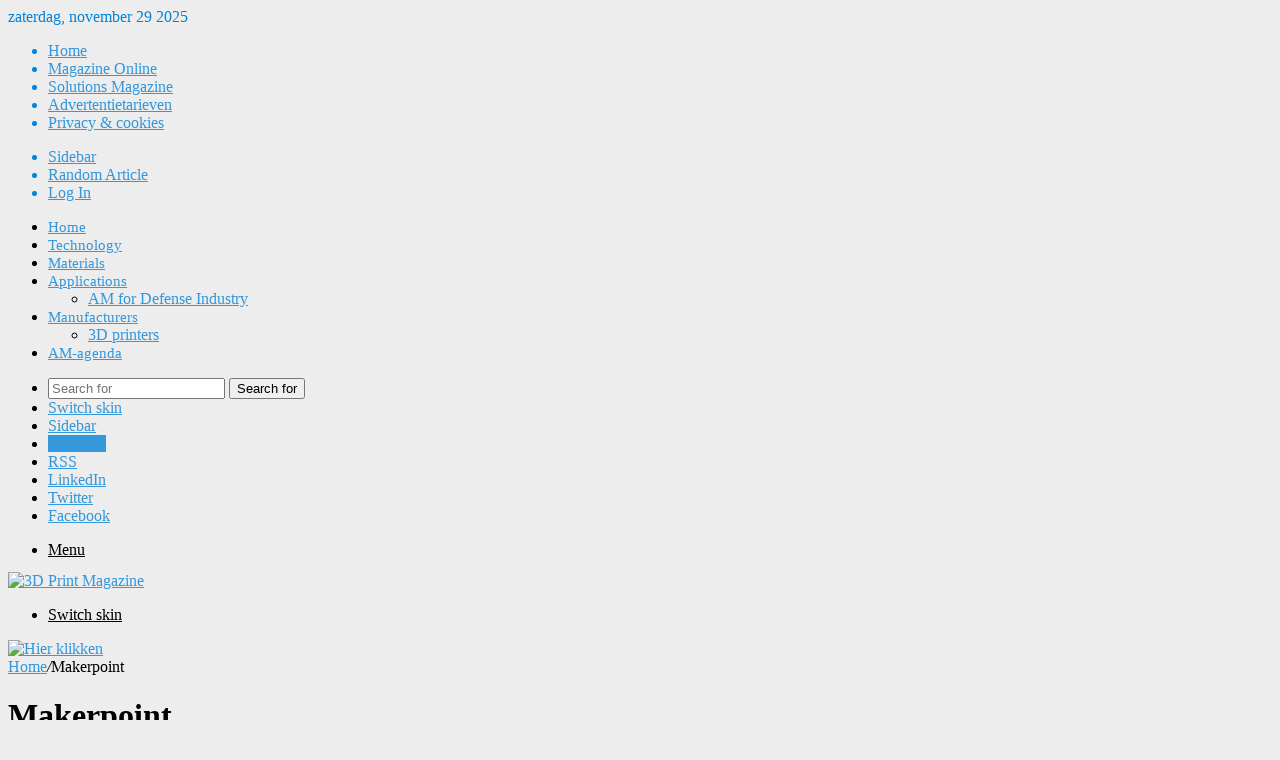

--- FILE ---
content_type: text/html; charset=utf-8
request_url: https://www.google.com/recaptcha/api2/aframe
body_size: 266
content:
<!DOCTYPE HTML><html><head><meta http-equiv="content-type" content="text/html; charset=UTF-8"></head><body><script nonce="uAcBu85CGtRKsc6gaFEIdw">/** Anti-fraud and anti-abuse applications only. See google.com/recaptcha */ try{var clients={'sodar':'https://pagead2.googlesyndication.com/pagead/sodar?'};window.addEventListener("message",function(a){try{if(a.source===window.parent){var b=JSON.parse(a.data);var c=clients[b['id']];if(c){var d=document.createElement('img');d.src=c+b['params']+'&rc='+(localStorage.getItem("rc::a")?sessionStorage.getItem("rc::b"):"");window.document.body.appendChild(d);sessionStorage.setItem("rc::e",parseInt(sessionStorage.getItem("rc::e")||0)+1);localStorage.setItem("rc::h",'1764398540119');}}}catch(b){}});window.parent.postMessage("_grecaptcha_ready", "*");}catch(b){}</script></body></html>

--- FILE ---
content_type: application/javascript
request_url: https://app.mailerlite.com/proxy/abdata/?url=/3735/3735692/webforms/y9o4b3/5293/5293259/embed.js&v=1764398539
body_size: 2905
content:
window[window.MailerLiteObject || "ml"]("forms", "load", "5293259", "<style type=\"text\/css\">\n  @import url(https:\/\/assets.mlcdn.com\/fonts.css?version=1677665);\n<\/style>\n<style type=\"text\/css\">\n  .ml-form-embedSubmitLoad{display:inline-block;width:20px;height:20px}.g-recaptcha{transform:scale(1);-webkit-transform:scale(1);transform-origin:0 0;-webkit-transform-origin:0 0}.sr-only{position:absolute;width:1px;height:1px;padding:0;margin:-1px;overflow:hidden;clip:rect(0,0,0,0);border:0}.ml-form-embedSubmitLoad:after{content:\" \";display:block;width:11px;height:11px;margin:1px;border-radius:50%;border:4px solid #fff;border-color:#fff #fff #fff transparent;animation:ml-form-embedSubmitLoad 1.2s linear infinite}@keyframes ml-form-embedSubmitLoad{0%{transform:rotate(0)}100%{transform:rotate(360deg)}}#mlb2-5293259.ml-form-embedContainer{box-sizing:border-box;display:table;margin:0 auto;position:static;width:100%!important}#mlb2-5293259.ml-form-embedContainer button,#mlb2-5293259.ml-form-embedContainer h4,#mlb2-5293259.ml-form-embedContainer p,#mlb2-5293259.ml-form-embedContainer span{text-transform:none!important;letter-spacing:normal!important}#mlb2-5293259.ml-form-embedContainer .ml-form-embedWrapper{background-color:#f6f6f6;border-width:0;border-color:transparent;border-radius:4px;border-style:solid;box-sizing:border-box;display:inline-block!important;margin:0;padding:0;position:relative}#mlb2-5293259.ml-form-embedContainer .ml-form-embedWrapper.embedDefault,#mlb2-5293259.ml-form-embedContainer .ml-form-embedWrapper.embedPopup{width:410px}#mlb2-5293259.ml-form-embedContainer .ml-form-embedWrapper.embedForm{max-width:410px;width:100%}#mlb2-5293259.ml-form-embedContainer .ml-form-align-left{text-align:left}#mlb2-5293259.ml-form-embedContainer .ml-form-align-center{text-align:center}#mlb2-5293259.ml-form-embedContainer .ml-form-align-default{display:table-cell!important;vertical-align:middle!important;text-align:center!important}#mlb2-5293259.ml-form-embedContainer .ml-form-align-right{text-align:right}#mlb2-5293259.ml-form-embedContainer .ml-form-embedWrapper .ml-form-embedHeader img{border-top-left-radius:4px;border-top-right-radius:4px;height:auto;margin:0 auto!important;max-width:100%;width:undefinedpx}#mlb2-5293259.ml-form-embedContainer .ml-form-embedWrapper .ml-form-embedBody,#mlb2-5293259.ml-form-embedContainer .ml-form-embedWrapper .ml-form-successBody{padding:20px 20px 0 20px}#mlb2-5293259.ml-form-embedContainer .ml-form-embedWrapper .ml-form-embedBody.ml-form-embedBodyHorizontal{padding-bottom:0}#mlb2-5293259.ml-form-embedContainer .ml-form-embedWrapper .ml-form-embedBody .ml-form-embedContent,#mlb2-5293259.ml-form-embedContainer .ml-form-embedWrapper .ml-form-successBody .ml-form-successContent{text-align:left;margin:0 0 20px 0}#mlb2-5293259.ml-form-embedContainer .ml-form-embedWrapper .ml-form-embedBody .ml-form-embedContent h4,#mlb2-5293259.ml-form-embedContainer .ml-form-embedWrapper .ml-form-successBody .ml-form-successContent h4{color:#000;font-family:'Open Sans',Arial,Helvetica,sans-serif;font-size:30px;font-weight:400;margin:0 0 10px 0;text-align:left;word-break:break-word}#mlb2-5293259.ml-form-embedContainer .ml-form-embedWrapper .ml-form-embedBody .ml-form-embedContent p,#mlb2-5293259.ml-form-embedContainer .ml-form-embedWrapper .ml-form-successBody .ml-form-successContent p{color:#000;font-family:'Open Sans',Arial,Helvetica,sans-serif;font-size:14px;font-weight:400;line-height:20px;margin:0 0 10px 0;text-align:left}#mlb2-5293259.ml-form-embedContainer .ml-form-embedWrapper .ml-form-embedBody .ml-form-embedContent ol,#mlb2-5293259.ml-form-embedContainer .ml-form-embedWrapper .ml-form-embedBody .ml-form-embedContent ul,#mlb2-5293259.ml-form-embedContainer .ml-form-embedWrapper .ml-form-successBody .ml-form-successContent ol,#mlb2-5293259.ml-form-embedContainer .ml-form-embedWrapper .ml-form-successBody .ml-form-successContent ul{color:#000;font-family:'Open Sans',Arial,Helvetica,sans-serif;font-size:14px}#mlb2-5293259.ml-form-embedContainer .ml-form-embedWrapper .ml-form-embedBody .ml-form-embedContent ol ol,#mlb2-5293259.ml-form-embedContainer .ml-form-embedWrapper .ml-form-successBody .ml-form-successContent ol ol{list-style-type:lower-alpha}#mlb2-5293259.ml-form-embedContainer .ml-form-embedWrapper .ml-form-embedBody .ml-form-embedContent ol ol ol,#mlb2-5293259.ml-form-embedContainer .ml-form-embedWrapper .ml-form-successBody .ml-form-successContent ol ol ol{list-style-type:lower-roman}#mlb2-5293259.ml-form-embedContainer .ml-form-embedWrapper .ml-form-embedBody .ml-form-embedContent p a,#mlb2-5293259.ml-form-embedContainer .ml-form-embedWrapper .ml-form-successBody .ml-form-successContent p a{color:#000;text-decoration:underline}#mlb2-5293259.ml-form-embedContainer .ml-form-embedWrapper .ml-block-form .ml-field-group{text-align:left!important}#mlb2-5293259.ml-form-embedContainer .ml-form-embedWrapper .ml-block-form .ml-field-group label{margin-bottom:5px;color:#333;font-size:14px;font-family:'Open Sans',Arial,Helvetica,sans-serif;font-weight:700;font-style:normal;text-decoration:none;display:inline-block;line-height:20px}#mlb2-5293259.ml-form-embedContainer .ml-form-embedWrapper .ml-form-embedBody .ml-form-embedContent p:last-child,#mlb2-5293259.ml-form-embedContainer .ml-form-embedWrapper .ml-form-successBody .ml-form-successContent p:last-child{margin:0}#mlb2-5293259.ml-form-embedContainer .ml-form-embedWrapper .ml-form-embedBody form{margin:0;width:100%}#mlb2-5293259.ml-form-embedContainer .ml-form-embedWrapper .ml-form-embedBody .ml-form-checkboxRow,#mlb2-5293259.ml-form-embedContainer .ml-form-embedWrapper .ml-form-embedBody .ml-form-formContent{margin:0 0 20px 0;width:100%}#mlb2-5293259.ml-form-embedContainer .ml-form-embedWrapper .ml-form-embedBody .ml-form-checkboxRow{float:left}#mlb2-5293259.ml-form-embedContainer .ml-form-embedWrapper .ml-form-embedBody .ml-form-formContent.horozintalForm{margin:0;padding:0 0 20px 0;width:100%;height:auto;float:left}#mlb2-5293259.ml-form-embedContainer .ml-form-embedWrapper .ml-form-embedBody .ml-form-fieldRow{margin:0 0 10px 0;width:100%}#mlb2-5293259.ml-form-embedContainer .ml-form-embedWrapper .ml-form-embedBody .ml-form-fieldRow.ml-last-item{margin:0}#mlb2-5293259.ml-form-embedContainer .ml-form-embedWrapper .ml-form-embedBody .ml-form-fieldRow.ml-formfieldHorizintal{margin:0}#mlb2-5293259.ml-form-embedContainer .ml-form-embedWrapper .ml-form-embedBody .ml-form-fieldRow input{background-color:#fff!important;color:#333!important;border-color:#ccc;border-radius:4px!important;border-style:solid!important;border-width:1px!important;font-family:'Open Sans',Arial,Helvetica,sans-serif;font-size:14px!important;height:auto;line-height:21px!important;margin-bottom:0;margin-top:0;margin-left:0;margin-right:0;padding:10px 10px!important;width:100%!important;box-sizing:border-box!important;max-width:100%!important}#mlb2-5293259.ml-form-embedContainer .ml-form-embedWrapper .ml-form-embedBody .ml-form-fieldRow input::-webkit-input-placeholder,#mlb2-5293259.ml-form-embedContainer .ml-form-embedWrapper .ml-form-embedBody .ml-form-horizontalRow input::-webkit-input-placeholder{color:#333}#mlb2-5293259.ml-form-embedContainer .ml-form-embedWrapper .ml-form-embedBody .ml-form-fieldRow input::-moz-placeholder,#mlb2-5293259.ml-form-embedContainer .ml-form-embedWrapper .ml-form-embedBody .ml-form-horizontalRow input::-moz-placeholder{color:#333}#mlb2-5293259.ml-form-embedContainer .ml-form-embedWrapper .ml-form-embedBody .ml-form-fieldRow input:-ms-input-placeholder,#mlb2-5293259.ml-form-embedContainer .ml-form-embedWrapper .ml-form-embedBody .ml-form-horizontalRow input:-ms-input-placeholder{color:#333}#mlb2-5293259.ml-form-embedContainer .ml-form-embedWrapper .ml-form-embedBody .ml-form-fieldRow input:-moz-placeholder,#mlb2-5293259.ml-form-embedContainer .ml-form-embedWrapper .ml-form-embedBody .ml-form-horizontalRow input:-moz-placeholder{color:#333}#mlb2-5293259.ml-form-embedContainer .ml-form-embedWrapper .ml-form-embedBody .ml-form-fieldRow textarea,#mlb2-5293259.ml-form-embedContainer .ml-form-embedWrapper .ml-form-embedBody .ml-form-horizontalRow textarea{background-color:#fff!important;color:#333!important;border-color:#ccc;border-radius:4px!important;border-style:solid!important;border-width:1px!important;font-family:'Open Sans',Arial,Helvetica,sans-serif;font-size:14px!important;height:auto;line-height:21px!important;margin-bottom:0;margin-top:0;padding:10px 10px!important;width:100%!important;box-sizing:border-box!important;max-width:100%!important}#mlb2-5293259.ml-form-embedContainer .ml-form-embedWrapper .ml-form-embedBody .ml-form-checkboxRow .label-description::before,#mlb2-5293259.ml-form-embedContainer .ml-form-embedWrapper .ml-form-embedBody .ml-form-embedPermissions .ml-form-embedPermissionsOptionsCheckbox .label-description::before,#mlb2-5293259.ml-form-embedContainer .ml-form-embedWrapper .ml-form-embedBody .ml-form-fieldRow .custom-checkbox .custom-control-label::before,#mlb2-5293259.ml-form-embedContainer .ml-form-embedWrapper .ml-form-embedBody .ml-form-fieldRow .custom-radio .custom-control-label::before,#mlb2-5293259.ml-form-embedContainer .ml-form-embedWrapper .ml-form-embedBody .ml-form-horizontalRow .custom-checkbox .custom-control-label::before,#mlb2-5293259.ml-form-embedContainer .ml-form-embedWrapper .ml-form-embedBody .ml-form-horizontalRow .custom-radio .custom-control-label::before,#mlb2-5293259.ml-form-embedContainer .ml-form-embedWrapper .ml-form-embedBody .ml-form-interestGroupsRow .ml-form-interestGroupsRowCheckbox .label-description::before{border-color:#ccc!important;background-color:#fff!important}#mlb2-5293259.ml-form-embedContainer .ml-form-embedWrapper .ml-form-embedBody .ml-form-fieldRow input.custom-control-input[type=checkbox]{box-sizing:border-box;padding:0;position:absolute;z-index:-1;opacity:0;margin-top:5px;margin-left:-1.5rem;overflow:visible}#mlb2-5293259.ml-form-embedContainer .ml-form-embedWrapper .ml-form-embedBody .ml-form-checkboxRow .label-description::before,#mlb2-5293259.ml-form-embedContainer .ml-form-embedWrapper .ml-form-embedBody .ml-form-embedPermissions .ml-form-embedPermissionsOptionsCheckbox .label-description::before,#mlb2-5293259.ml-form-embedContainer .ml-form-embedWrapper .ml-form-embedBody .ml-form-fieldRow .custom-checkbox .custom-control-label::before,#mlb2-5293259.ml-form-embedContainer .ml-form-embedWrapper .ml-form-embedBody .ml-form-horizontalRow .custom-checkbox .custom-control-label::before,#mlb2-5293259.ml-form-embedContainer .ml-form-embedWrapper .ml-form-embedBody .ml-form-interestGroupsRow .ml-form-interestGroupsRowCheckbox .label-description::before{border-radius:4px!important}#mlb2-5293259.ml-form-embedContainer .ml-form-embedWrapper .ml-form-embedBody .ml-form-checkboxRow input[type=checkbox]:checked~.label-description::after,#mlb2-5293259.ml-form-embedContainer .ml-form-embedWrapper .ml-form-embedBody .ml-form-embedPermissions .ml-form-embedPermissionsOptionsCheckbox input[type=checkbox]:checked~.label-description::after,#mlb2-5293259.ml-form-embedContainer .ml-form-embedWrapper .ml-form-embedBody .ml-form-fieldRow .custom-checkbox .custom-control-input:checked~.custom-control-label::after,#mlb2-5293259.ml-form-embedContainer .ml-form-embedWrapper .ml-form-embedBody .ml-form-horizontalRow .custom-checkbox .custom-control-input:checked~.custom-control-label::after,#mlb2-5293259.ml-form-embedContainer .ml-form-embedWrapper .ml-form-embedBody .ml-form-interestGroupsRow .ml-form-interestGroupsRowCheckbox input[type=checkbox]:checked~.label-description::after{background-image:url(\"data:image\/svg+xml,%3csvg xmlns='http:\/\/www.w3.org\/2000\/svg' viewBox='0 0 8 8'%3e%3cpath fill='%23fff' d='M6.564.75l-3.59 3.612-1.538-1.55L0 4.26 2.974 7.25 8 2.193z'\/%3e%3c\/svg%3e\")}#mlb2-5293259.ml-form-embedContainer .ml-form-embedWrapper .ml-form-embedBody .ml-form-fieldRow .custom-radio .custom-control-input:checked~.custom-control-label::after{background-image:url(\"data:image\/svg+xml,%3csvg xmlns='http:\/\/www.w3.org\/2000\/svg' viewBox='-4 -4 8 8'%3e%3ccircle r='3' fill='%23fff'\/%3e%3c\/svg%3e\")}#mlb2-5293259.ml-form-embedContainer .ml-form-embedWrapper .ml-form-embedBody .ml-form-checkboxRow input[type=checkbox]:checked~.label-description::before,#mlb2-5293259.ml-form-embedContainer .ml-form-embedWrapper .ml-form-embedBody .ml-form-embedPermissions .ml-form-embedPermissionsOptionsCheckbox input[type=checkbox]:checked~.label-description::before,#mlb2-5293259.ml-form-embedContainer .ml-form-embedWrapper .ml-form-embedBody .ml-form-fieldRow .custom-checkbox .custom-control-input:checked~.custom-control-label::before,#mlb2-5293259.ml-form-embedContainer .ml-form-embedWrapper .ml-form-embedBody .ml-form-fieldRow .custom-radio .custom-control-input:checked~.custom-control-label::before,#mlb2-5293259.ml-form-embedContainer .ml-form-embedWrapper .ml-form-embedBody .ml-form-horizontalRow .custom-checkbox .custom-control-input:checked~.custom-control-label::before,#mlb2-5293259.ml-form-embedContainer .ml-form-embedWrapper .ml-form-embedBody .ml-form-horizontalRow .custom-radio .custom-control-input:checked~.custom-control-label::before,#mlb2-5293259.ml-form-embedContainer .ml-form-embedWrapper .ml-form-embedBody .ml-form-interestGroupsRow .ml-form-interestGroupsRowCheckbox input[type=checkbox]:checked~.label-description::before{border-color:#409cff!important;background-color:#409cff!important;color:#fff!important}#mlb2-5293259.ml-form-embedContainer .ml-form-embedWrapper .ml-form-embedBody .ml-form-fieldRow .custom-checkbox .custom-control-label::after,#mlb2-5293259.ml-form-embedContainer .ml-form-embedWrapper .ml-form-embedBody .ml-form-fieldRow .custom-checkbox .custom-control-label::before,#mlb2-5293259.ml-form-embedContainer .ml-form-embedWrapper .ml-form-embedBody .ml-form-fieldRow .custom-radio .custom-control-label::after,#mlb2-5293259.ml-form-embedContainer .ml-form-embedWrapper .ml-form-embedBody .ml-form-fieldRow .custom-radio .custom-control-label::before,#mlb2-5293259.ml-form-embedContainer .ml-form-embedWrapper .ml-form-embedBody .ml-form-horizontalRow .custom-checkbox .custom-control-label::after,#mlb2-5293259.ml-form-embedContainer .ml-form-embedWrapper .ml-form-embedBody .ml-form-horizontalRow .custom-checkbox .custom-control-label::before,#mlb2-5293259.ml-form-embedContainer .ml-form-embedWrapper .ml-form-embedBody .ml-form-horizontalRow .custom-radio .custom-control-label::after,#mlb2-5293259.ml-form-embedContainer .ml-form-embedWrapper .ml-form-embedBody .ml-form-horizontalRow .custom-radio .custom-control-label::before{top:2px;box-sizing:border-box}#mlb2-5293259.ml-form-embedContainer .ml-form-embedWrapper .ml-form-embedBody .ml-form-checkboxRow .label-description::after,#mlb2-5293259.ml-form-embedContainer .ml-form-embedWrapper .ml-form-embedBody .ml-form-checkboxRow .label-description::before,#mlb2-5293259.ml-form-embedContainer .ml-form-embedWrapper .ml-form-embedBody .ml-form-embedPermissions .ml-form-embedPermissionsOptionsCheckbox .label-description::after,#mlb2-5293259.ml-form-embedContainer .ml-form-embedWrapper .ml-form-embedBody .ml-form-embedPermissions .ml-form-embedPermissionsOptionsCheckbox .label-description::before{top:0!important;box-sizing:border-box!important}#mlb2-5293259.ml-form-embedContainer .ml-form-embedWrapper .ml-form-embedBody .ml-form-checkboxRow .label-description::after,#mlb2-5293259.ml-form-embedContainer .ml-form-embedWrapper .ml-form-embedBody .ml-form-checkboxRow .label-description::before{top:0!important;box-sizing:border-box!important}#mlb2-5293259.ml-form-embedContainer .ml-form-embedWrapper .ml-form-embedBody .ml-form-interestGroupsRow .ml-form-interestGroupsRowCheckbox .label-description::after{top:0!important;box-sizing:border-box!important;position:absolute;left:-1.5rem;display:block;width:1rem;height:1rem;content:\"\"}#mlb2-5293259.ml-form-embedContainer .ml-form-embedWrapper .ml-form-embedBody .ml-form-interestGroupsRow .ml-form-interestGroupsRowCheckbox .label-description::before{top:0!important;box-sizing:border-box!important}#mlb2-5293259.ml-form-embedContainer .ml-form-embedWrapper .ml-form-embedBody .custom-control-label::before{position:absolute;top:4px;left:-1.5rem;display:block;width:16px;height:16px;pointer-events:none;content:\"\";background-color:#fff;border:#adb5bd solid 1px;border-radius:50%}#mlb2-5293259.ml-form-embedContainer .ml-form-embedWrapper .ml-form-embedBody .custom-control-label::after{position:absolute;top:2px!important;left:-1.5rem;display:block;width:1rem;height:1rem;content:\"\"}#mlb2-5293259.ml-form-embedContainer .ml-form-embedWrapper .ml-form-embedBody .ml-form-checkboxRow .label-description::before,#mlb2-5293259.ml-form-embedContainer .ml-form-embedWrapper .ml-form-embedBody .ml-form-embedPermissions .ml-form-embedPermissionsOptionsCheckbox .label-description::before,#mlb2-5293259.ml-form-embedContainer .ml-form-embedWrapper .ml-form-embedBody .ml-form-interestGroupsRow .ml-form-interestGroupsRowCheckbox .label-description::before{position:absolute;top:4px;left:-1.5rem;display:block;width:16px;height:16px;pointer-events:none;content:\"\";background-color:#fff;border:#adb5bd solid 1px;border-radius:50%}#mlb2-5293259.ml-form-embedContainer .ml-form-embedWrapper .ml-form-embedBody .ml-form-embedPermissions .ml-form-embedPermissionsOptionsCheckbox .label-description::after{position:absolute;top:0!important;left:-1.5rem;display:block;width:1rem;height:1rem;content:\"\"}#mlb2-5293259.ml-form-embedContainer .ml-form-embedWrapper .ml-form-embedBody .ml-form-checkboxRow .label-description::after{position:absolute;top:0!important;left:-1.5rem;display:block;width:1rem;height:1rem;content:\"\"}#mlb2-5293259.ml-form-embedContainer .ml-form-embedWrapper .ml-form-embedBody .custom-radio .custom-control-label::after{background:no-repeat 50%\/50% 50%}#mlb2-5293259.ml-form-embedContainer .ml-form-embedWrapper .ml-form-embedBody .custom-checkbox .custom-control-label::after,#mlb2-5293259.ml-form-embedContainer .ml-form-embedWrapper .ml-form-embedBody .ml-form-checkboxRow .label-description::after,#mlb2-5293259.ml-form-embedContainer .ml-form-embedWrapper .ml-form-embedBody .ml-form-embedPermissions .ml-form-embedPermissionsOptionsCheckbox .label-description::after,#mlb2-5293259.ml-form-embedContainer .ml-form-embedWrapper .ml-form-embedBody .ml-form-interestGroupsRow .ml-form-interestGroupsRowCheckbox .label-description::after{background:no-repeat 50%\/50% 50%}#mlb2-5293259.ml-form-embedContainer .ml-form-embedWrapper .ml-form-embedBody .ml-form-fieldRow .custom-control,#mlb2-5293259.ml-form-embedContainer .ml-form-embedWrapper .ml-form-embedBody .ml-form-horizontalRow .custom-control{position:relative;display:block;min-height:1.5rem;padding-left:1.5rem}#mlb2-5293259.ml-form-embedContainer .ml-form-embedWrapper .ml-form-embedBody .ml-form-fieldRow .custom-checkbox .custom-control-input,#mlb2-5293259.ml-form-embedContainer .ml-form-embedWrapper .ml-form-embedBody .ml-form-fieldRow .custom-radio .custom-control-input,#mlb2-5293259.ml-form-embedContainer .ml-form-embedWrapper .ml-form-embedBody .ml-form-horizontalRow .custom-checkbox .custom-control-input,#mlb2-5293259.ml-form-embedContainer .ml-form-embedWrapper .ml-form-embedBody .ml-form-horizontalRow .custom-radio .custom-control-input{position:absolute;z-index:-1;opacity:0;box-sizing:border-box;padding:0}#mlb2-5293259.ml-form-embedContainer .ml-form-embedWrapper .ml-form-embedBody .ml-form-fieldRow .custom-checkbox .custom-control-label,#mlb2-5293259.ml-form-embedContainer .ml-form-embedWrapper .ml-form-embedBody .ml-form-fieldRow .custom-radio .custom-control-label,#mlb2-5293259.ml-form-embedContainer .ml-form-embedWrapper .ml-form-embedBody .ml-form-horizontalRow .custom-checkbox .custom-control-label,#mlb2-5293259.ml-form-embedContainer .ml-form-embedWrapper .ml-form-embedBody .ml-form-horizontalRow .custom-radio .custom-control-label{color:#000;font-size:12px!important;font-family:'Open Sans',Arial,Helvetica,sans-serif;line-height:22px;margin-bottom:0;position:relative;vertical-align:top;font-style:normal;font-weight:700}#mlb2-5293259.ml-form-embedContainer .ml-form-embedWrapper .ml-form-embedBody .ml-form-fieldRow .custom-select,#mlb2-5293259.ml-form-embedContainer .ml-form-embedWrapper .ml-form-embedBody .ml-form-horizontalRow .custom-select{background-color:#fff!important;color:#333!important;border-color:#ccc;border-radius:4px!important;border-style:solid!important;border-width:1px!important;font-family:'Open Sans',Arial,Helvetica,sans-serif;font-size:14px!important;line-height:20px!important;margin-bottom:0;margin-top:0;padding:10px 28px 10px 12px!important;width:100%!important;box-sizing:border-box!important;max-width:100%!important;height:auto;display:inline-block;vertical-align:middle;background:url(https:\/\/assets.mlcdn.com\/ml\/images\/default\/dropdown.svg) no-repeat right .75rem center\/8px 10px;-webkit-appearance:none;-moz-appearance:none;appearance:none}#mlb2-5293259.ml-form-embedContainer .ml-form-embedWrapper .ml-form-embedBody .ml-form-horizontalRow{height:auto;width:100%;float:left}.ml-form-formContent.horozintalForm .ml-form-horizontalRow .ml-input-horizontal{width:70%;float:left}.ml-form-formContent.horozintalForm .ml-form-horizontalRow .ml-button-horizontal{width:30%;float:left}.ml-form-formContent.horozintalForm .ml-form-horizontalRow .ml-button-horizontal.labelsOn{padding-top:25px}.ml-form-formContent.horozintalForm .ml-form-horizontalRow .horizontal-fields{box-sizing:border-box;float:left;padding-right:10px}#mlb2-5293259.ml-form-embedContainer .ml-form-embedWrapper .ml-form-embedBody .ml-form-horizontalRow input{background-color:#fff;color:#333;border-color:#ccc;border-radius:4px;border-style:solid;border-width:1px;font-family:'Open Sans',Arial,Helvetica,sans-serif;font-size:14px;line-height:20px;margin-bottom:0;margin-top:0;padding:10px 10px;width:100%;box-sizing:border-box;overflow-y:initial}#mlb2-5293259.ml-form-embedContainer .ml-form-embedWrapper .ml-form-embedBody .ml-form-horizontalRow button{background-color:#409cff!important;border-color:#409cff;border-style:solid;border-width:1px;border-radius:4px;box-shadow:none;color:#fff!important;cursor:pointer;font-family:'Open Sans',Arial,Helvetica,sans-serif;font-size:14px!important;font-weight:700;line-height:20px;margin:0!important;padding:10px!important;width:100%;height:auto}#mlb2-5293259.ml-form-embedContainer .ml-form-embedWrapper .ml-form-embedBody .ml-form-horizontalRow button:hover{background-color:#333!important;border-color:#333!important}#mlb2-5293259.ml-form-embedContainer .ml-form-embedWrapper .ml-form-embedBody .ml-form-checkboxRow input[type=checkbox]{box-sizing:border-box;padding:0;position:absolute;z-index:-1;opacity:0;margin-top:5px;margin-left:-1.5rem;overflow:visible}#mlb2-5293259.ml-form-embedContainer .ml-form-embedWrapper .ml-form-embedBody .ml-form-checkboxRow .label-description{color:#000;display:block;font-family:'Open Sans',Arial,Helvetica,sans-serif;font-size:12px;text-align:left;margin-bottom:0;position:relative;vertical-align:top}#mlb2-5293259.ml-form-embedContainer .ml-form-embedWrapper .ml-form-embedBody .ml-form-checkboxRow label{font-weight:400;margin:0;padding:0;position:relative;display:block;min-height:24px;padding-left:24px}#mlb2-5293259.ml-form-embedContainer .ml-form-embedWrapper .ml-form-embedBody .ml-form-checkboxRow label a{color:#000;text-decoration:underline}#mlb2-5293259.ml-form-embedContainer .ml-form-embedWrapper .ml-form-embedBody .ml-form-checkboxRow label p{color:#000!important;font-family:'Open Sans',Arial,Helvetica,sans-serif!important;font-size:12px!important;font-weight:400!important;line-height:18px!important;padding:0!important;margin:0 5px 0 0!important}#mlb2-5293259.ml-form-embedContainer .ml-form-embedWrapper .ml-form-embedBody .ml-form-checkboxRow label p:last-child{margin:0}#mlb2-5293259.ml-form-embedContainer .ml-form-embedWrapper .ml-form-embedBody .ml-form-embedSubmit{margin:0 0 20px 0;float:left;width:100%}#mlb2-5293259.ml-form-embedContainer .ml-form-embedWrapper .ml-form-embedBody .ml-form-embedSubmit button{background-color:#409cff!important;border:none!important;border-radius:4px!important;box-shadow:none!important;color:#fff!important;cursor:pointer;font-family:'Open Sans',Arial,Helvetica,sans-serif!important;font-size:14px!important;font-weight:700!important;line-height:21px!important;height:auto;padding:10px!important;width:100%!important;box-sizing:border-box!important}#mlb2-5293259.ml-form-embedContainer .ml-form-embedWrapper .ml-form-embedBody .ml-form-embedSubmit button.loading{display:none}#mlb2-5293259.ml-form-embedContainer .ml-form-embedWrapper .ml-form-embedBody .ml-form-embedSubmit button:hover{background-color:#333!important}.ml-subscribe-close{width:30px;height:30px;background:url(https:\/\/assets.mlcdn.com\/ml\/images\/default\/modal_close.png) no-repeat;background-size:30px;cursor:pointer;margin-top:-10px;margin-right:-10px;position:absolute;top:0;right:0}.ml-error input,.ml-error select,.ml-error textarea{border-color:red!important}.ml-error .custom-checkbox-radio-list{border:1px solid red!important;border-radius:4px;padding:10px}.ml-error .label-description,.ml-error .label-description p,.ml-error .label-description p a,.ml-error label:first-child{color:red!important}#mlb2-5293259.ml-form-embedContainer .ml-form-embedWrapper .ml-form-embedBody .ml-form-checkboxRow.ml-error .label-description p,#mlb2-5293259.ml-form-embedContainer .ml-form-embedWrapper .ml-form-embedBody .ml-form-checkboxRow.ml-error .label-description p:first-letter{color:red!important}@media only screen and (max-width:410px){.ml-form-embedWrapper.embedDefault,.ml-form-embedWrapper.embedPopup{width:100%!important}.ml-form-formContent.horozintalForm{float:left!important}.ml-form-formContent.horozintalForm .ml-form-horizontalRow{height:auto!important;width:100%!important;float:left!important}.ml-form-formContent.horozintalForm .ml-form-horizontalRow .ml-input-horizontal{width:100%!important}.ml-form-formContent.horozintalForm .ml-form-horizontalRow .ml-input-horizontal>div{padding-right:0!important;padding-bottom:10px}.ml-form-formContent.horozintalForm .ml-button-horizontal{width:100%!important}.ml-form-formContent.horozintalForm .ml-button-horizontal.labelsOn{padding-top:0!important}}\n<\/style>\n<div id=\"mlb2-5293259\" class=\"ml-form-embedContainer ml-subscribe-form ml-subscribe-form-5293259\">\n  <div class=\"ml-form-align-center\">\n    <div class=\"ml-form-embedWrapper embedForm\">\n      <div class=\"ml-form-embedBody ml-form-embedBodyDefault row-form\">\n        <div class=\"ml-form-embedContent\" style=\"\">\n          <h4>Nieuwsbrief en magazine<\/h4>\n          <p>Meld je aan voor de wekelijkse e-mail nieuwsbrief en het gratis magazine over 3D printen en additive manufacturing.&nbsp;<\/p>\n        <\/div>\n        <form class=\"ml-block-form\" action=\"https:\/\/static.mailerlite.com\/webforms\/submit\/y9o4b3\" data-code=\"y9o4b3\" method=\"post\" target=\"_blank\">\n          <div class=\"ml-form-formContent\">\n            <div class=\"ml-form-fieldRow ml-last-item\">\n              <div class=\"ml-field-group ml-field-email ml-validate-email ml-validate-required\">\n                <input aria-label=\"email\" aria-required=\"true\" type=\"email\" class=\"form-control\" data-inputmask=\"\" name=\"fields[email]\" placeholder=\"Email\" autocomplete=\"email\">\n              <\/div>\n            <\/div>\n          <\/div>\n          <div class=\"ml-form-checkboxRow ml-validate-required\">\n            <label class=\"checkbox\"> <input type=\"checkbox\"> <div class=\"label-description\"> <p>Vink aan om te bevestigen dat je onze e-mail nieuwsbrieven wilt ontvangen<\/p> <\/div> <\/label>\n          <\/div>\n          <input type=\"hidden\" name=\"ml-submit\" value=\"1\">\n          <div class=\"ml-form-embedSubmit\">\n            <button type=\"submit\" class=\"primary\">Inschrijven<\/button>\n            <button disabled=\"disabled\" style=\"display:none\" type=\"button\" class=\"loading\"> <div class=\"ml-form-embedSubmitLoad\"><\/div> <span class=\"sr-only\">Loading...<\/span> <\/button>\n          <\/div>\n          <input type=\"hidden\" name=\"anticsrf\" value=\"true\">\n        <\/form>\n      <\/div>\n      <div class=\"ml-form-successBody row-success\" style=\"display:none\">\n        <div class=\"ml-form-successContent\">\n          <h4>Thank you!<\/h4>\n          <p>You have successfully joined our subscriber list.<\/p>\n        <\/div>\n      <\/div>\n    <\/div>\n  <\/div>\n<\/div>\n<script>\n  function ml_webform_success_5293259(){var r=ml_jQuery||jQuery;r(\".ml-subscribe-form-5293259 .row-success\").show(),r(\".ml-subscribe-form-5293259 .row-form\").hide()}\n<\/script>\n<img src=\"https:\/\/track.mailerlite.com\/webforms\/o\/5293259\/y9o4b3?v1677691797\" width=\"1\" height=\"1\" style=\"max-width:1px;max-height:1px;visibility:hidden;padding:0;margin:0;display:block\" alt=\".\" border=\"0\">\n<script src=\"https:\/\/static.mailerlite.com\/js\/w\/webforms.min.js?vd4de52e171e8eb9c47c0c20caf367ddf\" type=\"text\/javascript\"><\/script>")